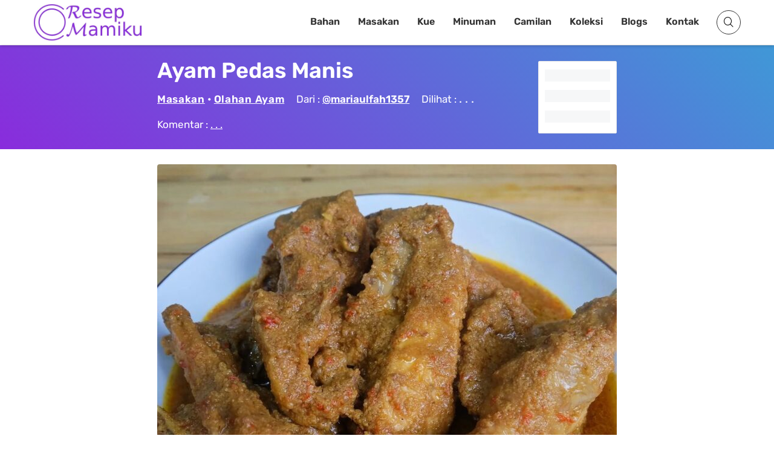

--- FILE ---
content_type: text/html; charset=UTF-8
request_url: https://resepmamiku.com/ayam-pedas-manis-mariaulfah1357
body_size: 29803
content:
<!doctype html><html lang="id" prefix="og: https://ogp.me/ns#"><head><meta charset="UTF-8"><meta name="viewport" content="width=device-width, initial-scale=1"><link rel="profile" href="https://gmpg.org/xfn/11"><title>Resep Ayam Pedas Manis dari @mariaulfah1357</title><meta name="description" content="Ayam Pedas Manis: Sensasi Lezat yang Menggugah Selera Ayam Pedas Manis adalah hidangan yang memadukan cita rasa gurihnya ayam dengan sentuhan pedas dan manis yang memikat. Olahan ini menjadi favorit banyak orang karena kelezatannya yang meresap hingga ke tulang, serta kemudahan dalam pembuatannya. Mencari resep yang praktis dan nikmat? Ayam Pedas Manis jawabannya! Daging ayam yang empuk, dibalut dengan saus pedas manis yang kaya rempah, menciptakan harmoni rasa yang sulit ditolak. Aroma menggoda yang terpancar saat dimasak, membuat perut keroncongan dan siap untuk disantap. Hidangan ini cocok dinikmati bersama nasi hangat, sebagai lauk pendamping, atau bahkan sebagai camilan ringan. Kunci kelezatan Ayam Pedas Manis terletak pada keseimbangan antara rasa pedas dari cabai, manis dari kecap, dan gurih dari bumbu-bumbu lainnya. Proses memasaknya pun relatif sederhana, mulai dari menumis bumbu, memasak ayam hingga matang, lalu membalurinya dengan saus pedas manis yang kental. Variasi resep Ayam Pedas Manis pun sangat beragam, mulai dari yang sederhana hingga yang menggunakan bahan-bahan premium. Ayam Pedas Manis bukan hanya sekadar hidangan lezat, tetapi juga pilihan tepat untuk memanjakan lidah dan menghangatkan suasana makan bersama keluarga atau teman-teman. Dijamin, sekali mencoba, Anda akan ketagihan dengan cita rasa pedas manisnya yang unik dan menggoda. Jadi, tunggu apa lagi? Segera masak Ayam Pedas Manis dan nikmati kelezatannya!"/><meta name="robots" content="follow, index, max-snippet:-1, max-video-preview:-1, max-image-preview:large"/><link rel="canonical" href="https://resepmamiku.com/ayam-pedas-manis-mariaulfah1357" /><meta property="og:locale" content="id_ID" /><meta property="og:type" content="article" /><meta property="og:title" content="Resep Ayam Pedas Manis dari @mariaulfah1357" /><meta property="og:description" content="Ayam Pedas Manis: Sensasi Lezat yang Menggugah Selera Ayam Pedas Manis adalah hidangan yang memadukan cita rasa gurihnya ayam dengan sentuhan pedas dan manis yang memikat. Olahan ini menjadi favorit banyak orang karena kelezatannya yang meresap hingga ke tulang, serta kemudahan dalam pembuatannya. Mencari resep yang praktis dan nikmat? Ayam Pedas Manis jawabannya! Daging ayam yang empuk, dibalut dengan saus pedas manis yang kaya rempah, menciptakan harmoni rasa yang sulit ditolak. Aroma menggoda yang terpancar saat dimasak, membuat perut keroncongan dan siap untuk disantap. Hidangan ini cocok dinikmati bersama nasi hangat, sebagai lauk pendamping, atau bahkan sebagai camilan ringan. Kunci kelezatan Ayam Pedas Manis terletak pada keseimbangan antara rasa pedas dari cabai, manis dari kecap, dan gurih dari bumbu-bumbu lainnya. Proses memasaknya pun relatif sederhana, mulai dari menumis bumbu, memasak ayam hingga matang, lalu membalurinya dengan saus pedas manis yang kental. Variasi resep Ayam Pedas Manis pun sangat beragam, mulai dari yang sederhana hingga yang menggunakan bahan-bahan premium. Ayam Pedas Manis bukan hanya sekadar hidangan lezat, tetapi juga pilihan tepat untuk memanjakan lidah dan menghangatkan suasana makan bersama keluarga atau teman-teman. Dijamin, sekali mencoba, Anda akan ketagihan dengan cita rasa pedas manisnya yang unik dan menggoda. Jadi, tunggu apa lagi? Segera masak Ayam Pedas Manis dan nikmati kelezatannya!" /><meta property="og:url" content="https://resepmamiku.com/ayam-pedas-manis-mariaulfah1357" /><meta property="og:site_name" content="ResepMamiku" /><meta property="article:publisher" content="https://web.facebook.com/resepmamikucom" /><meta property="article:section" content="Masakan" /><meta property="og:updated_time" content="2022-11-25T10:09:03+07:00" /><meta property="og:image" content="https://resepmamiku.com/wp-content/uploads/2022/11/ayam-pedas-manis-mariaulfah1357.jpg" /><meta property="og:image:secure_url" content="https://resepmamiku.com/wp-content/uploads/2022/11/ayam-pedas-manis-mariaulfah1357.jpg" /><meta property="og:image:width" content="1080" /><meta property="og:image:height" content="1080" /><meta property="og:image:alt" content="Ayam Pedas Manis" /><meta property="og:image:type" content="image/jpeg" /><meta name="twitter:card" content="summary_large_image" /><meta name="twitter:title" content="Resep Ayam Pedas Manis dari @mariaulfah1357" /><meta name="twitter:description" content="Ayam Pedas Manis: Sensasi Lezat yang Menggugah Selera Ayam Pedas Manis adalah hidangan yang memadukan cita rasa gurihnya ayam dengan sentuhan pedas dan manis yang memikat. Olahan ini menjadi favorit banyak orang karena kelezatannya yang meresap hingga ke tulang, serta kemudahan dalam pembuatannya. Mencari resep yang praktis dan nikmat? Ayam Pedas Manis jawabannya! Daging ayam yang empuk, dibalut dengan saus pedas manis yang kaya rempah, menciptakan harmoni rasa yang sulit ditolak. Aroma menggoda yang terpancar saat dimasak, membuat perut keroncongan dan siap untuk disantap. Hidangan ini cocok dinikmati bersama nasi hangat, sebagai lauk pendamping, atau bahkan sebagai camilan ringan. Kunci kelezatan Ayam Pedas Manis terletak pada keseimbangan antara rasa pedas dari cabai, manis dari kecap, dan gurih dari bumbu-bumbu lainnya. Proses memasaknya pun relatif sederhana, mulai dari menumis bumbu, memasak ayam hingga matang, lalu membalurinya dengan saus pedas manis yang kental. Variasi resep Ayam Pedas Manis pun sangat beragam, mulai dari yang sederhana hingga yang menggunakan bahan-bahan premium. Ayam Pedas Manis bukan hanya sekadar hidangan lezat, tetapi juga pilihan tepat untuk memanjakan lidah dan menghangatkan suasana makan bersama keluarga atau teman-teman. Dijamin, sekali mencoba, Anda akan ketagihan dengan cita rasa pedas manisnya yang unik dan menggoda. Jadi, tunggu apa lagi? Segera masak Ayam Pedas Manis dan nikmati kelezatannya!" /><meta name="twitter:site" content="@resepmamikucom" /><meta name="twitter:creator" content="@resepmamikucom" /><meta name="twitter:image" content="https://resepmamiku.com/wp-content/uploads/2022/11/ayam-pedas-manis-mariaulfah1357.jpg" /><meta name="twitter:label1" content="Ditulis oleh" /><meta name="twitter:data1" content="Yoga" /><meta name="twitter:label2" content="Waktunya membaca" /><meta name="twitter:data2" content="Kurang dari semenit" /> <script type="application/ld+json" class="rank-math-schema">{"@context":"https://schema.org","@graph":[{"@type":"Organization","@id":"https://resepmamiku.com/#organization","name":"ResepMamiku","sameAs":["https://web.facebook.com/resepmamikucom","https://twitter.com/resepmamikucom"],"logo":{"@type":"ImageObject","@id":"https://resepmamiku.com/#logo","url":"https://resepmamiku.com/wp-content/uploads/2021/10/resepmamiku-avatar.png","contentUrl":"https://resepmamiku.com/wp-content/uploads/2021/10/resepmamiku-avatar.png","caption":"ResepMamiku","inLanguage":"id","width":"810","height":"809"}},{"@type":"WebSite","@id":"https://resepmamiku.com/#website","url":"https://resepmamiku.com","name":"ResepMamiku","publisher":{"@id":"https://resepmamiku.com/#organization"},"inLanguage":"id"},{"@type":"ImageObject","@id":"https://resepmamiku.com/wp-content/uploads/2022/11/ayam-pedas-manis-mariaulfah1357.jpg","url":"https://resepmamiku.com/wp-content/uploads/2022/11/ayam-pedas-manis-mariaulfah1357.jpg","width":"1080","height":"1080","inLanguage":"id"},{"@type":"BreadcrumbList","@id":"https://resepmamiku.com/ayam-pedas-manis-mariaulfah1357#breadcrumb","itemListElement":[{"@type":"ListItem","position":"1","item":{"@id":"https://resepmamiku.com/masakan","name":"Masakan"}},{"@type":"ListItem","position":"2","item":{"@id":"https://resepmamiku.com/ayam-pedas-manis-mariaulfah1357","name":"Ayam Pedas Manis"}}]},{"@type":"WebPage","@id":"https://resepmamiku.com/ayam-pedas-manis-mariaulfah1357#webpage","url":"https://resepmamiku.com/ayam-pedas-manis-mariaulfah1357","name":"Resep Ayam Pedas Manis dari @mariaulfah1357","datePublished":"2022-11-25T10:09:00+07:00","dateModified":"2022-11-25T10:09:03+07:00","isPartOf":{"@id":"https://resepmamiku.com/#website"},"primaryImageOfPage":{"@id":"https://resepmamiku.com/wp-content/uploads/2022/11/ayam-pedas-manis-mariaulfah1357.jpg"},"inLanguage":"id","breadcrumb":{"@id":"https://resepmamiku.com/ayam-pedas-manis-mariaulfah1357#breadcrumb"}},{"@type":"Recipe","name":"Ayam Pedas Manis","datePublished":"2022-11-25T10:09:00+07:00","author":{"@type":"Person","name":"mariaulfah1357"},"description":"Bahan dan Cara membuat Ayam Pedas Manis","recipeIngredient":["500 gr ayam, potong-potong","2 lembar daun jeruk","1 lembar daun salam","1 ruas lengkuas, geprek","1 sdm kecap manis","Garam &amp; gula merah secukupnya","1 sdt air asam jawa","Air secukupnya","Minyak goreng","4 siung bawang merah","4 siung bawang putih","1 sdm ketumbar","3 butir kemiri","5 buah cabe merah"],"image":{"@id":"https://resepmamiku.com/wp-content/uploads/2022/11/ayam-pedas-manis-mariaulfah1357.jpg"},"recipeInstructions":"Cara Membuat Ayam Pedas Manis :  Tumis bumbu halus sampai matang, masukkan ayam, aduk-aduk lalu beri air. Masukkan garam, gula merah, kecap manis, daun salam, air asam jawa, daun jeruk &amp; lengkuas, aduk. Masak sampai ayam matang &amp; bumbu meresap. ","aggregateRating":{"@type":"aggregateRating","ratingValue":"5","ratingCount":"237"},"keywords":"Ayam Pedas Manis, bahan Ayam Pedas Manis, cara membuat Ayam Pedas Manis, resep Ayam Pedas Manis, Masakan, Olahan Ayam","@id":"https://resepmamiku.com/ayam-pedas-manis-mariaulfah1357#schema-336891","isPartOf":{"@id":"https://resepmamiku.com/ayam-pedas-manis-mariaulfah1357#webpage"},"publisher":{"@id":"https://resepmamiku.com/#organization"},"inLanguage":"id","mainEntityOfPage":{"@id":"https://resepmamiku.com/ayam-pedas-manis-mariaulfah1357#webpage"}}]}</script>  <script data-optimized="1" type="text/javascript" src="[data-uri]" defer></script> <style id="litespeed-ccss">html{font-family:sans-serif;-webkit-text-size-adjust:100%;-ms-text-size-adjust:100%}body{margin:0}article,footer,header,main,nav{display:block}a{background-color:#fff0}h1{font-size:2em;margin:.67em 0}img{border:0}button,input,select,textarea{color:inherit;font:inherit;margin:0}button{overflow:visible}button,select{text-transform:none}button,input[type="submit"]{-webkit-appearance:button}button::-moz-focus-inner,input::-moz-focus-inner{border:0;padding:0}input{line-height:normal}input[type="checkbox"]{box-sizing:border-box;padding:0}textarea{overflow:auto}.screen-reader-text{clip:rect(1px,1px,1px,1px);position:absolute;height:1px;width:1px;overflow:hidden}.entry-content:before,.entry-content:after,.clearfix:before,.clearfix:after{content:"";display:table;table-layout:fixed}.entry-content:after,.clearfix:after{clear:both}@-ms-viewport{width:device-width}html{box-sizing:border-box;-ms-overflow-style:scrollbar}*,*::before,*::after{box-sizing:inherit}.container{width:100%;padding-right:15px;padding-left:15px;margin-right:auto;margin-left:auto}@media (min-width:576px){.container{max-width:540px}}@media (min-width:768px){.container{max-width:720px}}@media (min-width:992px){.container{max-width:960px}}@media (min-width:1200px){.container{max-width:1140px}}html{box-sizing:border-box;font-size:10px}*,*:before,*:after{box-sizing:inherit}body{background:#fff}img{height:auto;max-width:100%;object-fit:cover;vertical-align:middle;border-style:none}h1,h2,h4,h5{line-height:1.2;clear:both}h1{font-size:57.6px;font-size:3.6rem}h2{font-size:48px;font-size:3rem}h4{font-size:28.8px;font-size:1.8rem}h5{font-size:19.2px;font-size:1.2rem}body,button,input,select,textarea{font:normal normal normal 14px/1.8 sans-serif;text-align:left;color:#111}p{margin-bottom:1.5em}i{font-style:italic}ins{background:#fff9c0;text-decoration:none}ul{margin:0 0 1.5em;padding-left:1.5em}ul{list-style:disc}button,input[type="submit"]{border:1px solid;border-radius:0;background:#111;color:#fff;font-size:19.2px;font-size:1.2rem;line-height:1;padding:1.5rem 2rem}input[type="text"],input[type="email"],textarea{color:#666;border:1px solid #dedede;border-radius:0;padding:8px 10px 7px}select{border:1px solid #dedede;padding:10px 5px;width:100%}textarea{width:100%}a{color:var(--main-color);text-decoration:none}a:visited{text-decoration:none}.searchform-modal .search-form{display:-ms-flexbox;display:flex;position:relative}.searchform-modal .search-form label{width:100%}.searchform-modal .search-form input{border-color:#eee}.searchform-modal .search-form button{position:absolute;right:0;bottom:0;top:0;padding:8.5px 15px;border:1px solid #1788de;font-size:25.6px;font-size:1.6rem}.searchform-modal .search-popup{display:none;position:fixed;top:0;right:0;left:0;bottom:0;z-index:9999;opacity:0;visibility:hidden;overflow:hidden;background:rgb(0 0 0/.8);margin:0;width:100%;height:100%;transform:scale(.2,.2)}.searchform-modal .search-popup .search-popup-bg{width:100%;height:100%;position:absolute}.searchform-modal .search-form-wrap{max-width:100%;width:600px;position:absolute;z-index:10;margin:auto;top:0;right:0;left:0;bottom:0;height:55px;display:flex}.searchform-modal .search-popup .search-form{max-width:500px;width:100%}.searchform-modal .search-popup .search-form .search-field{width:100%;border-radius:0;border:0;height:55px;margin:0;padding-left:20px;padding-right:70px;background:#fff;color:#999;font-size:15px;font-style:italic}.searchform-modal .search-popup .search-form .search-submit{height:55px;width:55px;position:absolute;right:0;display:-ms-flexbox;display:flex;-ms-flex-pack:center;justify-content:center;background:blue;color:#fff}.searchform-modal .search-popup .search-form .search-submit i{color:#fff;font-size:32px;font-size:2rem}.searchform-modal .search-popup .close-search-toggle{background:none}@media (max-width:767px){.searchform-modal .search-popup .search-form>label{margin:0 20px}.searchform-modal .search-popup .search-form .search-submit{margin-right:20px}}.main-navigation{z-index:2;-ms-flex:unset;flex:unset}.main-navigation ul:not(.children)>li>a{padding:12px 14px}.main-navigation ul{display:none;list-style:none;margin:0;padding-left:0}.main-navigation li{float:left;position:relative}.main-navigation a{display:block;text-decoration:none;font-weight:700;line-height:2.58;color:#111;font-size:14px}@media screen and (min-width:1023px){.main-navigation ul{display:block}}@media (max-width:1023px){.main-navigation.main-navigation ul{display:none}}.slideout-sidebar{width:384px;overflow:hidden;display:none;max-width:95%;transform:translate3d(100%,0,0);background:#f6f6f6;position:fixed;z-index:999;top:0;right:0;bottom:0;overflow-y:auto;visibility:hidden}.slideout-sidebar::-webkit-scrollbar{width:0}.slideout-sidebar .widget{margin:0 0 30px;word-break:break-all;color:#b3b3b3}.slideout-sidebar .widget ul{margin:0;padding:0;list-style:none}.slideout-sidebar .widget a{color:#dcdcdc}.slideout-sidebar-enabel .site:before{content:"";position:fixed;top:0;right:0;left:0;bottom:0;background:rgb(255 255 255/.8);content:"";opacity:0;z-index:0;visibility:hidden;display:none}.slideout-sidebar-enabel .menu-toggle{position:relative;z-index:2;background:#fff0;border:none}.slideout-sidebar-enabel .menu-toggle:before{content:"";position:absolute;left:18px;width:24px;height:15px;display:block;border-top:9px double #111;border-bottom:3px solid #111}.slideout-sidebar__header{display:-ms-flexbox;display:flex;-ms-flex-pack:justify;justify-content:space-between;padding:20px 55px;-ms-flex-align:center;align-items:center;border-bottom:1px solid rgb(255 255 255/.11)}@media (max-width:374px){.slideout-sidebar__header{padding:20px 25px}}.slideout-sidebar__header .header__site-title{font-weight:700;font-size:38.4px;font-size:2.4rem;letter-spacing:.15em;color:#333}.slideout-sidebar__header .header__close{font-size:28.8px;font-size:1.8rem;letter-spacing:.1em;color:#afb0b2;padding:5px 0 5px 5px;background:none}.slideout-sidebar__body{padding:40px 55px}.slideout-sidebar__body .widget_nav_menu .menu{padding:0;margin:0 0 53px 0;list-style-type:none}.slideout-sidebar__body .widget_nav_menu .menu li{position:relative;display:-ms-flexbox;display:flex;-ms-flex-flow:wrap;flex-flow:wrap;-ms-flex-pack:left;justify-content:left}.slideout-sidebar__body .widget_nav_menu .menu>li{border-bottom:1px solid #393939}.slideout-sidebar__body .widget_nav_menu .menu a{display:block;padding:13px 0;font-size:1.2rem;font-weight:700;letter-spacing:.1em;color:#333;position:relative}@media (min-width:1024px){#mobile-navigation{display:none}}:root{--main-color:#892CDC;--text-main-color:#333;--link-color:#892CDC;--archive-post-title-color:#111;--main-menu-color:#333;--main-menu-hover-color:#892CDC;--page-header-color:#fff;--meta-color:#333;--button-hover-color:#892CDC}body{font-family:"Rubik",sans-serif;color:var(--text-main-color);font-size:18px;line-height:1.94;background:#fff}h1,h2,h4,h5{line-height:normal;margin:25px 0 10px}h1{font-size:36px}h2{font-size:22px}h4{font-size:18px}p{margin:0 0 2.3em}a{color:var(--link-color)}ul{padding-left:58px}.entry-content ul li:not(.blocks-gallery-item){padding-left:17px}.entry-content ul li:not(.blocks-gallery-item)+li{margin-top:20px}.bg-cover{background-size:cover;background-position:center;background-repeat:no-repeat}.bg-overlay:before{content:"";position:absolute;top:0;left:0;right:0;bottom:0;background:#4098D7;background:linear-gradient(45deg,#892CDC 0%,#4098D7 100%)}@media (min-width:1200px){.container{max-width:1200px}}.content-area{background:#fff;position:relative;padding:30px 0;z-index:3}.site-header{background:#fff;box-shadow:0 2px 5px rgb(0 0 0/.2)}.site-header .container{display:-ms-flexbox;display:flex;-ms-flex-wrap:wrap;flex-wrap:wrap;-ms-flex-align:center;align-items:center;-ms-flex-pack:justify;justify-content:space-between;position:relative}@media (max-width:991px){.site-header .container{padding-top:20px;padding-bottom:20px}}.site-header .site-title{font-size:36px;font-weight:700;margin:0;line-height:1.1}.site-header .site-title a{color:#111}.site-header .header-icons{margin-left:14px}.site-header .header-icons>*{color:#333;background:#fff0;border:1px solid #333;height:40px;width:40px;line-height:40px;font-size:14px;border-radius:50%;text-align:center;display:inline-block}.site-header .header-icons a{color:inherit}.site-header .header-icons .search-toggle{display:block}.site-header .header-icons .search-toggle i{speak:none;font:normal normal normal 16px/1"IcoFont";-webkit-font-smoothing:antialiased;-moz-osx-font-smoothing:grayscale}.site-header .header-icons .search-toggle i:before{content:"";color:#000}.site-header .header-icons .menu-toggle{padding:0;margin-left:6px}.page-header{padding:7.29167%0;background-attachment:fixed;position:relative;color:var(--page-header-color);-ms-flex-direction:column;flex-direction:column}.single .page-header .entry-title:after{display:none}.page-header .cat-links a{margin-bottom:30px}.single-post .page-header{padding:10.9375%0}.single-post .page-header .entry-meta{color:#fff}.single-post .page-header .entry-meta a{color:#fff;text-decoration:underline;font-weight:700}.single-post .page-header .entry-meta a:visited{color:#fff!important}@media (min-width:1200px){.page-header .container{max-width:760px;padding:0}}.page-header .header-inner{z-index:2;position:relative}.page-header .entry-title{margin:0 0 16px}@media (max-width:1199px){.page-header .entry-title{font-size:33px}}@media (max-width:575px){.page-header{text-align:center}.page-header .entry-title:after{margin:25px auto 0}.page-header .entry-meta>*{display:block}.page-header .entry-meta span+span{margin:0}}.main-navigation{z-index:99;flex:auto}@media (max-width:991px){.main-navigation{display:none}}.main-navigation a{font-size:13px;line-height:inherit;color:var(--main-menu-color);border-bottom:3px solid #fff0}.main-navigation ul.primary-menu{display:-ms-flexbox;display:flex;-ms-flex-wrap:wrap;flex-wrap:wrap;-ms-flex-pack:end;justify-content:flex-end}.main-navigation ul.primary-menu>li>a{padding:20px 15px}input[type="submit"],button,.button,.cat-links a{border:none;background:var(--main-color);display:inline-block;border-radius:25px;text-transform:uppercase;font-size:11px;padding:10px 38px;color:#fff;letter-spacing:.04em;line-height:inherit}.entry-meta{font-size:13px;color:var(--meta-color);font-weight:500}.entry-meta a{color:currentColor}.entry-meta span:not(:last-child){margin-right:20px}.post-thumbnail{display:block}.entry-title{word-wrap:break-word;margin:0 0 18px;font-weight:800}.entry-title:after{margin-top:20px;content:"";display:block;height:2px;width:70px;background:#e2e2e2}.entry-content p{margin-bottom:22px;line-height:30px}@media (min-width:992px){.single .content-area{padding:20px 205px}}.single .entry-content{margin-bottom:15px;color:var(--text-main)}.comments-area{margin:0 auto auto}.site-footer{margin-top:0;padding:0 0;position:relative;z-index:1}.site-footer:before{content:"";position:absolute;top:0;left:0;right:0;bottom:0;background-color:#FFF}.site-footer>*{position:relative;z-index:1}.site-footer .footer-bottom{display:-ms-flexbox;display:flex;-ms-flex-wrap:wrap;flex-wrap:wrap;-ms-flex-pack:justify;justify-content:space-between;-ms-flex-align:center;align-items:center;padding:30px 0;border-top:1px solid rgb(255 255 255/.18);margin-bottom:-10px}.slideout-sidebar{font-size:13px}.slideout-sidebar .widget:last-of-type{margin-bottom:0}.slideout-sidebar .widget li+li{margin-top:5px}.slideout-sidebar .widget_nav_menu .menu a{letter-spacing:.03em}.slideout-sidebar-enabel .menu-toggle:before{display:none}.slideout-sidebar-enabel .site:before{background:rgb(0 0 0/.8)}.slideout-sidebar__header .header__site-title{letter-spacing:.05em}.slideout-sidebar__header .header__close i{speak:none;font:normal normal normal 16px/1"IcoFont";-webkit-font-smoothing:antialiased;-moz-osx-font-smoothing:grayscale}.slideout-sidebar__header .header__close i:before{content:""}.searchform-modal .search-popup .search-form .search-submit{border:none;border-radius:0;background-color:var(--main-color);-ms-flex-align:center;align-items:center}.scroll-to-top{position:fixed;bottom:10px;right:10px;width:45px;height:45px;z-index:99;background:var(--main-color);display:-ms-flexbox;display:flex;-ms-flex-pack:center;justify-content:center;-ms-flex-align:center;align-items:center;border-radius:100%;transform:translate3d(0,100px,0);color:#fff}.scroll-to-top:visited{color:#fff}p{margin:0 0 30px}#primary{margin-top:5px}#page.site{margin-top:75px}.hidden{display:none!important}.site-branding .custom-logo-link img{width:180px}.site-branding .site-title{display:none}.ztd-post-rating{font-size:13px}.ztd-post-rating .views{color:var(--text-main-color);margin-right:3px}.ztd-post-rating .likes{color:#ed4956}.ztd-post-rating .bg-loading{height:15px;width:40px;border-radius:3px;bottom:-3px}.main-navigation a{font-size:16px}.site-footer{border-top:1px solid #d1d1d1;color:#333;text-align:center}.site-footer .footer-info{width:100%}.site-footer p{margin:0}.site-footer p a{color:var(--main-color)}.site-footer .footer-menu{padding:0;margin:0}.site-footer .footer-menu li{display:inline-block;list-style:none}.site-footer .footer-menu li:first-child a{border-left:none}.site-footer .footer-menu li a{padding:0 8px 0 10px;border-left:2px solid #d1d1d1;color:#333;font-size:14px}.site-footer .ztd-sosmed a i{background:var(--main-color);color:#fff;padding:6px;margin:0 3px;border-radius:50%}.site-footer .ztd-sosmed a i.icofont-facebook{background:#1877f2}.site-footer .ztd-sosmed a i.icofont-instagram{background:#c32aa3}.site-footer .ztd-sosmed a i.icofont-twitter{background:#1da1f2}.site-footer .ztd-sosmed a i.icofont-pinterest{background:#bd081c}.cat-links a{color:#fff;background:var(--main-color)}.single-post .page-header{padding:20px 0}.single-post .header-inner{width:calc(100% - 130px);display:inline-block}.single-post .header-inner h1{text-transform:capitalize;color:#fff!important;margin:0 0 5px}.single-post .header-inner>a,.single-post .header-inner a:visited{color:#333!important}.single-post .header-inner .cat-links{margin-bottom:0;font-weight:600;color:#fff!important}.single-post .header-inner .cat-links a{margin:0;background:#fff0;padding:0;color:#FFF!important;text-decoration:underline;font-size:17px;text-transform:capitalize}.single-post .header-inner .entry-meta{margin:0-10px;font-size:17px}.single-post .header-inner .entry-meta>span{display:inline-block;vertical-align:middle;margin:5px 10px}.single-post .header-inner .post-comment label{text-decoration:underline}.single-post .header-rating{vertical-align:top;background:#FFF;position:absolute;top:50%;transform:translateY(-50%);width:130px;height:120px;display:inline-block;border-radius:2px;padding:10px;color:var(--text-main-color);text-align:center;border:1px solid #e8e8e8}.single-post .header-rating .bg-loading{width:100%;height:20px}.single-post .post-view .loading{font-size:20px;line-height:1}.single-post .post-thumbnail{margin-bottom:15px;width:100%;border-radius:4px;height:auto}.single-post .entry-content{margin-bottom:0}.single-post .entry-content .recipe-content h2{text-transform:capitalize;background:#4098D7;background:linear-gradient(45deg,#724BB7 0%,#4098D7 100%);color:#fff;display:block;padding:5px 10px;font-size:22px;border-radius:4px 4px 0 0;width:100%;margin:0}.single-post .entry-content .recipe-content p{margin-bottom:15px;padding:5px 10px;border:1px solid #d4d4d4;border-top:0}.single-post .entry-content .recipe-content p label{border-bottom:1px solid #b4b4b4;display:block;position:relative;padding-right:22px}.single-post .entry-content .recipe-content p label:last-child{border:none}.single-post .entry-content .recipe-content p label input[type="checkbox"]{position:absolute;right:0;top:7px;width:20px;height:20px}.single-post .entry-content .watch-recipe,.single-post .entry-content .jump-to-recipe{margin-bottom:10px;font-size:14px;font-weight:600;text-transform:initial;background:#555;padding:5px 10px 5px 15px;border-radius:4px}.single-post .entry-content .watch-recipe:visited,.single-post .entry-content .jump-to-recipe:visited{text-decoration:none;color:#fff}.single-post .entry-content .watch-recipe i,.single-post .entry-content .jump-to-recipe i{font-size:18px;position:relative;top:2px}.single-post .entry-content .watch-recipe{margin-right:15px;background:#ed4956}.single-post .entry-content .box-post-thumbnail{position:relative}.single-post .entry-content .ztd-download-image{opacity:0;position:absolute;bottom:0;left:0;background-color:#ff6900;color:#fff;font-weight:700;text-align:center;padding:3px 60px;font-size:20px;width:100%}.single-post .url-origin{display:none}.single-post .sumber{border:1px solid #d4d4d4;padding:2px 10px;font-size:16px;background:#d4d4d4;margin-bottom:5px}html>body{display:block}.site-header{position:fixed;width:100%;z-index:9;top:0}.site-header .header-icons .menu-toggle{display:none}.searchform-modal .search-popup .search-form .search-field{color:#333;font-size:20px}.ztd-resep-carousel h4,.ztd-share h4{font-size:22px;margin-top:20px;margin-bottom:20px;text-transform:capitalize;position:relative;display:inline-block;padding-right:10px;color:var(--main-color)}.ztd-resep-carousel h4:after,.ztd-share h4:after{content:"";position:absolute;left:0;bottom:-7px;height:2px;width:100%;background:var(--main-color)}.ztd-share ul{margin:0;padding:0}.ztd-share ul li{list-style:none;display:inline-block;border-radius:3px;margin-bottom:6px;margin-right:5px;text-align:center}.ztd-share ul li.fb{background:#1877f2}.ztd-share ul li.tw{background:#1da1f2}.ztd-share ul li.cp{background:#ff6900}.ztd-share ul li.dl{background:#555}.ztd-share ul li a{display:block;color:#FFF;padding:2px 8px;font-size:14px}.ztd-resep-carousel{margin-bottom:20px}.ztd-resep-carousel h4{display:block}.ztd-resep-carousel .list{display:none;padding-bottom:3px}.ztd-ads ins{background:#fff0}@-webkit-keyframes bsui_shimmer{0%{background-position:-400px}100%{background-position:400px}}@-moz-keyframes bsui_shimmer{0%{background-position:-400px}100%{background-position:400px}}@keyframes bsui_shimmer{0%{background-position:-400px}100%{background-position:400px}}.bg-loading{background:#f6f7f8;background-image:linear-gradient(to right,#f6f7f8 0%,#edeef1 20%,#f6f7f8 40%,#f6f7f8 100%);background-repeat:no-repeat;background-size:800px 104px;display:inline-block;position:relative;-webkit-animation:bsui_shimmer 1s linear infinite forwards;-moz-animation:bsui_shimmer 1s linear infinite forwards;animation:bsui_shimmer 1s linear infinite forwards}.searchform-modal .search-popup{background:rgb(0 0 0/.94)}.searchform-modal .search-popup .search-form{max-width:100%}.searchform-modal .search-form-wrap{width:700px;margin-top:8%}.searchform-modal .popular-search{top:65px;width:calc(100% + 50px);height:85vh;overflow-y:auto;position:absolute;text-align:left;color:#fff}.searchform-modal .popular-search h5{font-size:22px;margin-top:5px}.copiedvalue{height:1px!important;display:block;opacity:0;padding:0!important;border:none}.footer-ads{position:fixed;bottom:0;z-index:5;width:100%}.footer-ads-content{max-width:728px;margin:0 auto}.ztd-tags{margin:0-5px;padding:0}.ztd-tags li{list-style:none;display:inline-block;margin:5px;margin-top:5px!important;padding:0;padding-left:0!important}.ztd-tags li a{padding:5px 12px;color:var(--main-color);border:1px solid var(--main-color);font-size:14px;border-radius:4px}#wpdiscuz-comment-message{top:78px!important}#comments{margin:10px 0!important}#wpdcom .wpd-form-head{margin-top:5px!important}#wpdcom{padding:0!important;max-width:100%!important}.ztd-overlay{position:fixed;top:0;bottom:0;left:0;right:0;height:100%;width:100%;background:rgb(0 0 0/.7);visibility:hidden;opacity:0}.ztd-popup{margin:60px auto;padding:25px;background:#fff;border-radius:2px;width:100%;max-width:540px;position:relative}.ztd-popup .bg-loading{height:15px;width:100%}.ztd-popup .ztd-close{position:absolute;top:-12px;right:8px;font-size:30px;font-weight:700;text-decoration:none;color:#333;z-index:9}.ztd-popup .ztd-content{overflow:auto}@media only screen and (max-width:1199px){.single .content-area{padding:30px 85px}.site-header{padding:2.5px 0}.site-header .main-navigation ul.primary-menu>li>a{font-size:14px;padding:20px 10px}}@media only screen and (max-width:991px){.site-header .header-icons .menu-toggle{display:initial}.site-header .container{padding-top:15px;padding-bottom:15px}.single .content-area{padding:30px 0}#page.site{margin-top:95px}#wpdiscuz-comment-message{top:97px!important}}@media only screen and (max-width:767px){h1{font-size:28px}h2{font-size:24px}h4{font-size:18px}.searchform-modal .search-popup .search-form .search-submit{margin-right:0}.searchform-modal .search-popup .search-form>label{margin:0 0 0 20px}.searchform-modal .popular-search{margin:0 20px}.ztd-popup{width:calc(100% - 20px);margin:10px auto;padding:15px}.ztd-popup .ztd-close{top:-17px;right:3px}}@media only screen and (max-width:575px){.single .content-area{padding:15px 0}.single-post .page-header{padding:15px 0 10px}.single-post .header-inner{width:100%}.single-post .header-rating{position:relative;top:auto;transform:none;margin-top:10px;margin-bottom:10px}.wpd-form-row .wpd-form-col-right,.wpd-form-row .wpdiscuz-item{text-align:left!important}.wpd-form-row .wpdiscuz-recaptcha{transform:initial!important}.wpd-form-row .wc-field-submit{justify-content:flex-start!important}.wpd-form-row .wc-field-submit input[type="submit"]{padding:7px 20px!important;margin-left:0!important}}@media only screen and (max-width:419px){.single-post .entry-content .ztd-download-image{font-size:16px}}@media only screen and (max-width:359px){.single-post .entry-content .watch-recipe,.single-post .entry-content .jump-to-recipe{font-size:12px;padding:5px 8px 5px 12px}}ul{box-sizing:border-box}.entry-content{counter-reset:footnotes}:root{--wp--preset--font-size--normal:16px;--wp--preset--font-size--huge:42px}.screen-reader-text{border:0;clip:rect(1px,1px,1px,1px);clip-path:inset(50%);height:1px;margin:-1px;overflow:hidden;padding:0;position:absolute;width:1px;word-wrap:normal!important}:root{--wp--preset--aspect-ratio--square:1;--wp--preset--aspect-ratio--4-3:4/3;--wp--preset--aspect-ratio--3-4:3/4;--wp--preset--aspect-ratio--3-2:3/2;--wp--preset--aspect-ratio--2-3:2/3;--wp--preset--aspect-ratio--16-9:16/9;--wp--preset--aspect-ratio--9-16:9/16;--wp--preset--color--black:#111;--wp--preset--color--cyan-bluish-gray:#abb8c3;--wp--preset--color--white:#fff;--wp--preset--color--pale-pink:#f78da7;--wp--preset--color--vivid-red:#cf2e2e;--wp--preset--color--luminous-vivid-orange:#ff6900;--wp--preset--color--luminous-vivid-amber:#fcb900;--wp--preset--color--light-green-cyan:#7bdcb5;--wp--preset--color--vivid-green-cyan:#00d084;--wp--preset--color--pale-cyan-blue:#8ed1fc;--wp--preset--color--vivid-cyan-blue:#0693e3;--wp--preset--color--vivid-purple:#9b51e0;--wp--preset--color--accent:#009bdf;--wp--preset--color--gray:#9a9a9a;--wp--preset--gradient--vivid-cyan-blue-to-vivid-purple:linear-gradient(135deg,rgba(6,147,227,1) 0%,rgb(155,81,224) 100%);--wp--preset--gradient--light-green-cyan-to-vivid-green-cyan:linear-gradient(135deg,rgb(122,220,180) 0%,rgb(0,208,130) 100%);--wp--preset--gradient--luminous-vivid-amber-to-luminous-vivid-orange:linear-gradient(135deg,rgba(252,185,0,1) 0%,rgba(255,105,0,1) 100%);--wp--preset--gradient--luminous-vivid-orange-to-vivid-red:linear-gradient(135deg,rgba(255,105,0,1) 0%,rgb(207,46,46) 100%);--wp--preset--gradient--very-light-gray-to-cyan-bluish-gray:linear-gradient(135deg,rgb(238,238,238) 0%,rgb(169,184,195) 100%);--wp--preset--gradient--cool-to-warm-spectrum:linear-gradient(135deg,rgb(74,234,220) 0%,rgb(151,120,209) 20%,rgb(207,42,186) 40%,rgb(238,44,130) 60%,rgb(251,105,98) 80%,rgb(254,248,76) 100%);--wp--preset--gradient--blush-light-purple:linear-gradient(135deg,rgb(255,206,236) 0%,rgb(152,150,240) 100%);--wp--preset--gradient--blush-bordeaux:linear-gradient(135deg,rgb(254,205,165) 0%,rgb(254,45,45) 50%,rgb(107,0,62) 100%);--wp--preset--gradient--luminous-dusk:linear-gradient(135deg,rgb(255,203,112) 0%,rgb(199,81,192) 50%,rgb(65,88,208) 100%);--wp--preset--gradient--pale-ocean:linear-gradient(135deg,rgb(255,245,203) 0%,rgb(182,227,212) 50%,rgb(51,167,181) 100%);--wp--preset--gradient--electric-grass:linear-gradient(135deg,rgb(202,248,128) 0%,rgb(113,206,126) 100%);--wp--preset--gradient--midnight:linear-gradient(135deg,rgb(2,3,129) 0%,rgb(40,116,252) 100%);--wp--preset--font-size--small:12px;--wp--preset--font-size--medium:20px;--wp--preset--font-size--large:18px;--wp--preset--font-size--x-large:42px;--wp--preset--font-size--normal:14px;--wp--preset--font-size--larger:24px;--wp--preset--font-size--huge:30px;--wp--preset--spacing--20:0.44rem;--wp--preset--spacing--30:0.67rem;--wp--preset--spacing--40:1rem;--wp--preset--spacing--50:1.5rem;--wp--preset--spacing--60:2.25rem;--wp--preset--spacing--70:3.38rem;--wp--preset--spacing--80:5.06rem;--wp--preset--shadow--natural:6px 6px 9px rgba(0, 0, 0, 0.2);--wp--preset--shadow--deep:12px 12px 50px rgba(0, 0, 0, 0.4);--wp--preset--shadow--sharp:6px 6px 0px rgba(0, 0, 0, 0.2);--wp--preset--shadow--outlined:6px 6px 0px -3px rgba(255, 255, 255, 1), 6px 6px rgba(0, 0, 0, 1);--wp--preset--shadow--crisp:6px 6px 0px rgba(0, 0, 0, 1)}#comments{max-width:1100px;margin:50px auto;color:#333;font-style:normal}#wpdcom{max-width:750px;padding:0;margin:7px auto 15px auto}#wpdcom *{box-sizing:border-box;line-height:initial}#wpdcom i{margin:0}#comments #wpdcom span,#wpdcom span{display:inline;letter-spacing:inherit;text-transform:none;font-size:1em}#wpdcom form{margin:0;padding:0;border:none;background:none}#wpdcom input:required{box-shadow:0 0 1px #555}#wpdcom button{min-height:auto;min-width:auto;max-width:auto;min-height:auto;display:inline-block;font-weight:400;text-transform:none}#wpdcom .avatar{padding:0;margin:0 auto;float:none;display:inline;height:auto;border:none;border-radius:0%;box-shadow:none}#wpdcom .wpdiscuz-hidden{display:none}#wpdcom .clearfix,.wpdiscuz_top_clearing{clear:both}#wpdcom .wpd-space{flex-grow:1}#wpdcom .wpdlb{clip:rect(1px,1px,1px,1px);clip-path:inset(50%);height:1px;width:1px;margin:-1px;overflow:hidden;padding:0;position:absolute}#wpdcom .wpd-form-head{border-bottom:1px solid #ccc;padding:7px 2px 9px 2px;margin-top:20px;margin-bottom:5px;display:flex;flex-wrap:wrap;flex-direction:row;justify-content:space-between}#wpdcom .wpd-sbs-toggle{color:#666;font-size:14px;line-height:20px}#wpdcom .wpd-sbs-toggle i.fa-envelope{font-size:15px;margin-right:4px}#wpdcom .wpd-sbs-toggle i.fa-caret-down{font-size:16px;margin-left:4px;color:#666}#wpdcom .wpd-sbs-toggle .wpd-sbs-title{font-size:15px}#wpdcom .wpd-auth{display:flex;flex-direction:row;justify-content:flex-end}#wpdcom .wpd-auth .wpd-login{font-size:14px;line-height:20px}#wpdcom .wpdiscuz-subscribe-bar{width:100%;box-sizing:border-box;padding:15px 0 5px 0;margin-bottom:0}#wpdcom .wpdiscuz-subscribe-bar form{display:flex;flex-wrap:wrap;justify-content:flex-start;flex-direction:row;align-items:center;margin-bottom:10px}#wpdcom .wpdiscuz-subscribe-form-intro{font-size:14px;display:block;padding:3px 10px 3px 1px;line-height:20px;box-sizing:border-box;white-space:nowrap}#wpdcom .wpdiscuz-subscribe-form-option{flex-grow:1;font-size:13px;display:block;padding-right:5px;box-sizing:border-box}#wpdcom .wpdiscuz-subscribe-form-email{font-size:14px;display:block;padding:0 5px 0 0;box-sizing:border-box;width:30%}#wpdcom .wpdiscuz-subscribe-form-button{font-size:14px;display:block;box-sizing:border-box}#wpdcom .wpdiscuz-subscribe-form-email input[type="email"]{font-size:13px!important;padding:3px!important;width:100%!important;height:auto!important;line-height:20px!important;box-sizing:border-box!important;clear:both;float:none;margin:0}#wpdcom .wpdiscuz-subscribe-form-button input[type="submit"]{font-size:16px!important;min-height:29px!important;height:29px!important;padding:1px 3px 5px 3px!important;min-width:40px;line-height:14px!important;box-sizing:border-box!important;border:1px solid #ddd;clear:both;float:none;margin:0}#wpdcom .wpdiscuz-subscribe-bar #wpdiscuz_subscription_button{box-shadow:none;font-weight:700;letter-spacing:0}#wpdcom .wpd-form-wrap{padding-bottom:10px}#wpdcom .wpd-form .wpdiscuz-textarea-wrap{display:flex;flex-wrap:nowrap;flex-direction:row;justify-content:space-between;padding:20px 0;align-items:center}#wpdcom .wpd-form .wpdiscuz-textarea-wrap [id^=wpd-editor-wraper]{flex-grow:1;position:relative;width:100%}#wpdcom .wpd-form .wpdiscuz-textarea-wrap [id^=wpd-editor-wraper] textarea{width:100%}#wpdcom .wpd-form .wpd-avatar{margin-right:15px;border-radius:100%;text-align:left;flex-shrink:0;align-self:flex-start}#wpdcom .wpd-form .wpd-avatar img,#wpdcom .wpd-form .wpd-avatar img.avatar{width:56px;height:56px;max-width:56px;border-radius:100%;border:1px solid #ccc;padding:2px;background-color:#fff;vertical-align:middle;text-align:center}#wpdcom .wpd-form .wpdiscuz-textarea-wrap textarea{height:54px;border-radius:5px;border:1px solid #ccc;width:100%;padding:10px 15px;font-size:14px;box-shadow:inset 1px 1px 8px rgb(0 0 0/.1);font-family:inherit;outline:none;resize:none}#wpdcom .wpd-form .wpdiscuz-textarea-wrap textarea::-moz-placeholder{line-height:28px;color:#666;font-size:16px}#wpdcom .wpd-form .wpdiscuz-textarea-wrap textarea::-webkit-input-placeholder{line-height:28px;color:#666;font-size:16px}#wpdcom .wpd-form .wpdiscuz-textarea-wrap textarea:-ms-input-placeholder{line-height:28px;color:#666;font-size:16px}#wpdcom .wpd-form.wpd-secondary-form-wrapper{margin-bottom:25px}#wpdcom .wpd-form.wpd-secondary-form-wrapper .wpdiscuz-textarea-wrap{padding-top:10px}#wpdcom .wpd-form .wpdiscuz-textarea-wrap{padding-bottom:10px}#wpdcom .wpd-form .wpdiscuz-textarea-wrap .wpd-editor-buttons-right{float:right}#wpdcom input[type="submit"],#wpdcom button{margin:inherit}#wpdcom .wpd-prim-button{border:none;font-family:"Arial Hebrew",Arial,sans-serif;font-size:14px;line-height:24px;padding:4px 20px;letter-spacing:1px;box-shadow:1px 1px 3px -1px #bbb;border-radius:3px;max-width:none;max-width:none}#wpdcom .wc-field-submit input[type="submit"]{margin-left:2%}#wpdcom .wpd-editor-char-counter{font-size:9px;padding:3px 5px 2px;position:absolute;right:0;z-index:10;color:#888}#wpdcom.wpdiscuz_unauth .wc-field-submit{padding-top:15px}#wpdcom .wpd-form-foot{margin-left:70px}#wpdcom .wpd-form-row .wpdiscuz-item{clear:both}#wpdcom .wpd-form-row .wpd-form-col-left{width:49%;float:left;margin:0;text-align:left;padding:0}#wpdcom .wpd-form-row .wpd-form-col-right{width:49%;float:right;margin:0;text-align:right;padding:0}#wpdcom .wpd-form-row .wpd-form-col-left .wpdiscuz-item{text-align:left}#wpdcom .wpd-form-row .wpd-form-col-right .wpdiscuz-item{text-align:right}#wpdcom .wpd-form-row .wpdiscuz-item{width:100%;vertical-align:baseline;padding:1px 0 7px 0;position:relative}#wpdcom .wpd-form-row .wpd-field{width:100%;line-height:20px;color:#777;display:inline-block;float:none;clear:both;margin:0;box-sizing:border-box;padding-top:2%;padding-bottom:2%;font-size:14px;border-radius:3px;vertical-align:baseline}#wpdcom .wpd-form-row .wpd-has-icon .wpd-field{padding-left:30px}#wpdcom .wpd-form-row .wpdiscuz-item .wpd-field-icon{display:inline-block;font-size:16px;line-height:16px;opacity:.3;padding:0;margin:0;position:absolute;top:9px;left:8px;width:20px;text-align:left}#wpdcom .wpd-form-row .wpdiscuz-item input[type="text"],#wpdcom .wpd-form-row .wpdiscuz-item input[type="email"]{height:32px}.wpdiscuz_select{background:url(data:image/png;\ base64,iVBORw0KGgoAAAANSUhEUgAAAB4AAAANCAYAAAC+ct6XAAAAGXRFWHRTb2Z0d2FyZQBBZG9iZSBJbWFnZVJlYWR5ccllPAAAAyJpVFh0WE1MOmNvbS5hZG9iZS54bXAAAAAAADw/eHBhY2tldCBiZWdpbj0i77u/[base64]/Pk5mU4QAAACUSURBVHjaYmRgYJD6////MwY6AyaGAQIspCieM2cOjKkIxCFA3A0TSElJoZ3FUCANxAeAWA6IOYG4iR5BjWwpCDQCcSnNgxoIVJCDFwnwA/FHWlp8EIpHSKoGgiggLkITewrEcbQO6mVAbAbE+VD+a3IsJTc7FQAxDxD7AbEzEF+jR1DDywtoCr9DbhwzDlRZDRBgACYqHJO9bkklAAAAAElFTkSuQmCC)#fefefe no-repeat scroll right center!important;border-radius:0;border:1px solid lightgray!important;box-shadow:none!important;height:28px!important;padding:3px 22px 3px 8px!important;font-size:13px!important;-moz-appearance:none!important;-webkit-appearance:none!important;outline:0 none!important;text-indent:.01px;text-overflow:""!important;width:100%!important;box-sizing:border-box!important;line-height:20px!important;clear:both;float:none!important;margin:0!important}#wpdcom .wc-field-submit{text-align:right;padding:1px 2px 0 0;display:flex;flex-wrap:wrap;justify-content:flex-end;align-items:flex-start}#wpdcom .wpd-form-row .wpdiscuz-item.wpd-field-captcha{margin-bottom:-5px;padding-bottom:2px}#wpdcom .wpd-form-col-left div:last-of-type,#wpdcom .wpd-form-col-right div:last-of-type{border-bottom:none}@media screen and (min-width:655px){#wpdcom .wpd-field-captcha{text-align:right!important;display:block;border-bottom:none;margin-top:3px!important}#wpdcom .wpd-field-captcha .wpdiscuz-recaptcha{display:inline-block;margin:0 0 0 auto}#wpdcom .wpd_main_comm_form .wpd-field-captcha .wpdiscuz-recaptcha{transform:scale(.8);-webkit-transform:scale(.8);transform-origin:right 0;-webkit-transform-origin:right 0;margin:0 0 0 auto}#wpdcom .wpd-secondary-form-wrapper .wpd-field-captcha .wpdiscuz-recaptcha{transform:scale(.8);-webkit-transform:scale(.8);transform-origin:right 0;-webkit-transform-origin:right 0;margin:0 0 0 auto}}@media screen and (max-width:730px){#wpdcom .wpd_main_comm_form .wpd-field-captcha .wpdiscuz-recaptcha{transform-origin:right 0;-webkit-transform-origin:right 0}}@media screen and (max-width:655px){#wpdcom .wpd-field-captcha{float:none;width:100%;display:block;border-bottom:none;padding-bottom:0;margin-bottom:0}#wpdcom .wpd-field-captcha input{height:1px;padding:0;margin:0;clear:both}}#wpdcom #wpd-threads{margin-top:20px}#wpdcom .wpd-thread-head{width:100%;border-bottom:2px solid #ccc;display:flex;flex-direction:row;flex-wrap:wrap;justify-content:space-between;align-items:flex-end}#wpdcom .wpd-thread-head .wpd-thread-info{color:#555;padding:5px 15px 3px 5px;font-weight:600;margin-bottom:-2px;font-size:14px;letter-spacing:1px;text-transform:uppercase;text-align:left;line-height:24px}#wpdcom .wpd-thread-head .wpd-thread-info .wpdtc{font-size:15px}#wpdcom .wpd-thread-head .wpd-thread-filter{display:flex;flex-direction:row;flex-wrap:wrap;justify-content:space-between;align-items:flex-end}#wpdcom .wpd-thread-list .wpd-load-more-submit-wrap{display:flex;flex-direction:row;justify-content:center;padding:10px}#wpdcom .wpd-thread-list{padding:30px 0}#wpdiscuz-comment-message{position:fixed;top:38px;right:5px;width:400px;z-index:99999;font-size:14px;line-height:20px}#wpd-editor-source-code-wrapper-bg{display:none;position:fixed;top:0;left:0;background-color:rgb(0 0 0/.6);width:100%;z-index:9999999;height:100%}#wpd-editor-source-code-wrapper{display:none;width:50%;height:350px;position:fixed;top:50%;left:50%;transform:translate(-50%,-50%);background-color:#fff;z-index:99999991;justify-content:center;align-items:center;padding:5px;border-radius:5px;text-align:right}#wpd-editor-source-code{height:300px;width:100%;resize:none}#wpd-insert-source-code{padding:3px 40px;margin-top:5px}#wpdiscuz-loading-bar{position:fixed;top:6px;right:12px;width:32px;height:25px;border:0;background-image:url(/wp-content/plugins/wpdiscuz/assets/img/loading.gif);z-index:999999;display:none}#wpdcom .wpd-comment-info-bar{display:none;padding:10px;margin:20px auto 0 auto;flex-direction:row;justify-content:space-between;font-size:14px}#wpdcom .wpd-current-view{padding:3px;color:#555}#wpdcom .wpd-comment-info-bar .wpd-current-view i{margin-right:6px;font-size:18px}#wpdcom .wpd-filter-view-all{color:#fff;background:#999;padding:5px 20px;font-size:13px;border-radius:3px}#wpdcom .wpd-avatar img{border-color:#999}@media screen and (max-width:600px){#comments,#respond{padding-left:0!important;padding-right:0!important}#wpdcom{padding:5px 3%;overflow-x:hidden}#wpdcom .wpd-auth{margin:0 0 2px -3px}#wpdcom .wpd-form .wpd-avatar{display:none}#wpdcom .wpd-form.wpd-form-wrapper{padding-right:5px}#wpdcom .wpdiscuz_select{font-size:16px!important}#wpdcom .wpdiscuz-subscribe-form-email{font-size:16px;display:block;padding:10px 0 0 0;width:98%;margin:0 auto}#wpdcom .wpdiscuz-subscribe-form-email input[type="email"]{font-size:16px!important}#wpdcom .wpd-form .wpd-form-foot{margin-left:0}#wpdcom .wpd-form-row .wpd-form-col-left,#wpdcom .wpd-form-row .wpd-form-col-right{width:100%;float:none}#wpdcom .wpd-field-captcha .wpdiscuz-recaptcha{transform:scale(.9);margin-top:3px}#wpdcom .wpd-form-row .wpdiscuz-item input[type="text"],#wpdcom .wpd-form-row .wpdiscuz-item input[type="email"],#wpdcom textarea,#wpdcom select,#wpdcom .wpd-form-row .wpd-field{font-size:16px!important;height:auto}#wpdiscuz-comment-message{width:97%}#wpdcom .wpd-thread-head .wpd-thread-info{flex-basis:100%;border-bottom:2px solid #ccc}#wpdcom .wpd-thread-head .wpd-thread-filter{margin-top:5px}#wpdcom .wpdiscuz-subscribe-form-button{width:99%;margin-top:8px}#wpdcom .wpdiscuz-subscribe-bar #wpdiscuz_subscription_button{width:100%;min-height:20px!important;height:26px!important}}#wpdcom .wpd-form-row .wpdiscuz-item input[type="text"],#wpdcom .wpd-form-row .wpdiscuz-item input[type="email"],#wpdcom textarea,#wpdcom select{border:1px solid #DDD;color:#777}#wpdcom .wpd-thread-head .wpd-thread-info{border-bottom:2px solid #00B38F}#wpdcom .wpd-comment-info-bar{border:1px dashed #33c3a6;background:#e6f8f4}#wpdcom .wpd-comment-info-bar .wpd-current-view i{color:#00B38F}#wpdcom .wpd-prim-button{background-color:#07B290;color:#FFF}.comments-area{width:auto}.fa,.far,.fas{-moz-osx-font-smoothing:grayscale;-webkit-font-smoothing:antialiased;display:inline-block;font-style:normal;font-variant:normal;text-rendering:auto;line-height:1}.fa-search:before{content:""}.fa-user:before{content:""}.fa-times:before{content:""}.fa-link:before{content:""}.fa-caret-down:before{content:""}.fa-envelope:before{content:""}.fa-quote-left:before{content:""}.fa-at:before{content:""}.far{font-weight:400}.fa,.far,.fas{font-family:"Font Awesome 5 Free"}.fa,.fas{font-weight:900}#wpdcom{height:auto;padding:5px 1px}[class*=" icofont-"],[class^=icofont-]{font-family:IcoFont!important;speak:none;font-style:normal;font-weight:400;font-variant:normal;text-transform:none;white-space:nowrap;word-wrap:normal;direction:ltr;line-height:1;-webkit-font-feature-settings:"liga";-webkit-font-smoothing:antialiased}.icofont-arrow-down:before{content:""}.icofont-rounded-up:before{content:""}.icofont-play-alt-2:before{content:""}.icofont-search:before{content:""}.icofont-facebook:before{content:""}.icofont-instagram:before{content:""}.icofont-pinterest:before{content:""}.icofont-twitter:before{content:""}.icofont-download:before{content:""}.icofont-link:before{content:""}.icofont-navigation-menu:before{content:""}</style><link rel="preload" data-asynced="1" data-optimized="2" as="style" onload="this.onload=null;this.rel='stylesheet'" href="https://resepmamiku.com/wp-content/litespeed/css/d3dc889fff8e7b12c18ca859dd0f9d07.css?ver=3be31" /><script src="[data-uri]" defer></script> <link rel="https://api.w.org/" href="https://resepmamiku.com/wp-json/" /><link rel="alternate" title="JSON" type="application/json" href="https://resepmamiku.com/wp-json/wp/v2/posts/53083" /><link rel='shortlink' href='https://resepmamiku.com/?p=53083' /><link rel="alternate" title="oEmbed (JSON)" type="application/json+oembed" href="https://resepmamiku.com/wp-json/oembed/1.0/embed?url=https%3A%2F%2Fresepmamiku.com%2Fayam-pedas-manis-mariaulfah1357" /><link rel="alternate" title="oEmbed (XML)" type="text/xml+oembed" href="https://resepmamiku.com/wp-json/oembed/1.0/embed?url=https%3A%2F%2Fresepmamiku.com%2Fayam-pedas-manis-mariaulfah1357&#038;format=xml" /><link rel="icon" href="https://resepmamiku.com/wp-content/uploads/2023/05/cropped-resepmamiku-icon-32x32.png" sizes="32x32" /><link rel="icon" href="https://resepmamiku.com/wp-content/uploads/2023/05/cropped-resepmamiku-icon-192x192.png" sizes="192x192" /><link rel="apple-touch-icon" href="https://resepmamiku.com/wp-content/uploads/2023/05/cropped-resepmamiku-icon-180x180.png" /><meta name="msapplication-TileImage" content="https://resepmamiku.com/wp-content/uploads/2023/05/cropped-resepmamiku-icon-270x270.png" /></head><body class="post-template-default single single-post postid-53083 single-format-standard wp-custom-logo wp-embed-responsive searchform-modal slideout-sidebar-enabel header-menu"><div id="page" class="site">
<a class="skip-link screen-reader-text" href="#content">Skip to content</a><header id="masthead" class="site-header"><div class="container"><div class="site-branding">
<a href="https://resepmamiku.com/" class="custom-logo-link" rel="home"><img width="404" height="138" src="https://resepmamiku.com/wp-content/uploads/2025/08/resepmamiku.webp" class="custom-logo" alt="ResepMamiku.com" decoding="async" fetchpriority="high" /></a><p class="site-title"><a href="https://resepmamiku.com/" rel="home">ResepMamiku.com</a></p></div><nav id="site-navigation" class="main-navigation"><ul id="primary-menu" class="primary-menu"><li id="menu-item-61205" class="menu-item menu-item-type-post_type menu-item-object-page menu-item-61205"><a href="https://resepmamiku.com/bahan">Bahan</a></li><li id="menu-item-5156" class="menu-item menu-item-type-taxonomy menu-item-object-category current-post-ancestor current-menu-parent current-post-parent menu-item-5156"><a href="https://resepmamiku.com/masakan">Masakan</a></li><li id="menu-item-5157" class="menu-item menu-item-type-taxonomy menu-item-object-category menu-item-5157"><a href="https://resepmamiku.com/kue">Kue</a></li><li id="menu-item-10600" class="menu-item menu-item-type-taxonomy menu-item-object-category menu-item-10600"><a href="https://resepmamiku.com/minuman">Minuman</a></li><li id="menu-item-10599" class="menu-item menu-item-type-taxonomy menu-item-object-category menu-item-10599"><a href="https://resepmamiku.com/camilan">Camilan</a></li><li id="menu-item-60087" class="menu-item menu-item-type-custom menu-item-object-custom menu-item-60087"><a href="https://resepmamiku.com/koleksi">Koleksi</a></li><li id="menu-item-79683" class="menu-item menu-item-type-post_type menu-item-object-page current_page_parent menu-item-79683"><a href="https://resepmamiku.com/blogs">Blogs</a></li><li id="menu-item-79685" class="menu-item menu-item-type-post_type menu-item-object-page menu-item-79685"><a href="https://resepmamiku.com/kontak">Kontak</a></li></ul></nav><div class="header-icons"><div class="header__search">
<a href="#" class="search-toggle"><i class="fa fa-search"></i></a><div class="search-popup"><div class="search-popup-bg"></div><div class="search-form-wrap"><form role="search" method="get" class="search-form" action="https://resepmamiku.com/">
<label>
<span class="screen-reader-text">Search for:</span>
<input type="text" class="search-field" placeholder="Tulis nama masakan atau bahan dasar" value="" name="s">
</label>
<button type="submit" class="search-submit">
<i class="icofont icofont-search"></i>
<span class="screen-reader-text">Search</span>
</button><div class="popular-search"><h5>Pencarian Terpopuler</h5><div class="search-list">Loading...</div></div></form>
<button class="close-search-toggle">
<img src="[data-uri]">
</button></div></div></div><button class="menu-toggle" aria-expanded="false"> <span class="screen-reader-text"></span><i class="icofont-navigation-menu"></i></button></div></div></header><div class="page-header bg-cover bg-overlay"><div class="container"><div class="header-inner">
<a href="https://resepmamiku.com/ayam-pedas-manis-mariaulfah1357"><h1 class="entry-title">Ayam Pedas Manis</h1></a><div class="entry-meta"><span class="cat-links"><a href="https://resepmamiku.com/masakan">Masakan</a> &bull; <a href="https://resepmamiku.com/masakan/olahan-ayam">Olahan Ayam</a></span><span class="author">Dari : <a href="https://www.instagram.com/mariaulfah1357/" target="_blank" rel="noreferrer noopener">@mariaulfah1357</a></span><span class="post-view"> Dilihat : <label class="loading"> . . . </label></span><span class="post-comment"> Komentar : <label class="loading"> . . . </label></span></div></div><div class="header-rating" data-id="53083"><div class="bsui"><div class="bg-loading"></div><div class="bg-loading"></div><div class="bg-loading"></div></div></div></div></div><div id="content" class="site-content container"><div id="primary" class="content-area"><main id="main" class="site-main"><article id="post-53083" class="post-53083 post type-post status-publish format-standard has-post-thumbnail hentry category-masakan category-olahan-ayam"><div class="entry-content"><div class="box-post-thumbnail"><picture>
<source srcset="https://resepmamiku.com/wp-content/uploads/2022/11/ayam-pedas-manis-mariaulfah1357-500x500.jpg" media="(max-width: 767px) and (min-width: 480px)" class="" />
<source srcset="https://resepmamiku.com/wp-content/uploads/2022/11/ayam-pedas-manis-mariaulfah1357-450x450.jpg" media="(max-width: 479px) and (min-width: 420px)" class="" />
<source srcset="https://resepmamiku.com/wp-content/uploads/2022/11/ayam-pedas-manis-mariaulfah1357-380x380.jpg" media="(max-width: 419px)" class="" />
<img src="https://resepmamiku.com/wp-content/uploads/2022/11/ayam-pedas-manis-mariaulfah1357-760x760.jpg" fetchpriority="high" loading="eager" decoding="async" class=" post-thumbnail" alt="Resep Ayam Pedas Manis Dari mariaulfah1357">
</picture><a href="#" class="ztd-download-image"><i class="icofont-download"></i> Download Gambar HD</a></div><a href="#" class="jump-to-recipe button">Bahan & Cara Buat <i class="icofont-arrow-down"></i></a><p><a data-autolink-id="8100" target="_self"  href="https://resepmamiku.com/bahan/ayam" title="ayam">Ayam</a> Pedas Manis: Sensasi Lezat yang Menggugah Selera</p><p>Ayam Pedas Manis adalah hidangan yang memadukan cita rasa gurihnya ayam dengan sentuhan pedas dan manis yang memikat. Olahan ini menjadi favorit banyak orang karena kelezatannya yang meresap hingga ke tulang, serta kemudahan dalam pembuatannya. Mencari resep yang praktis dan nikmat? Ayam Pedas Manis jawabannya!</p><div class='sd-ads'><div class="ztd-ads"><ins class="adsbygoogle"
style="display:block; text-align:center;"
data-ad-layout="in-article"
data-ad-format="fluid"
data-ad-client="ca-pub-4766648170712046"
data-ad-slot="2303070103"></ins></div></div><p>Daging ayam yang empuk, dibalut dengan saus pedas manis yang kaya rempah, menciptakan harmoni rasa yang sulit ditolak. Aroma menggoda yang terpancar saat dimasak, membuat perut keroncongan dan siap untuk disantap. Hidangan ini cocok dinikmati bersama <a data-autolink-id="8474" target="_self"  href="https://resepmamiku.com/bahan/nasi" title="nasi">nasi</a> hangat, sebagai lauk pendamping, atau bahkan sebagai camilan ringan.</p><p>Kunci kelezatan Ayam Pedas Manis terletak pada keseimbangan antara rasa pedas dari <a data-autolink-id="8143" target="_self"  href="https://resepmamiku.com/bahan/cabai" title="cabai">cabai</a>, manis dari kecap, dan gurih dari bumbu-bumbu lainnya. Proses memasaknya pun relatif sederhana, mulai dari menumis bumbu, memasak ayam hingga matang, lalu membalurinya dengan saus pedas manis yang kental. Variasi resep Ayam Pedas Manis pun sangat beragam, mulai dari yang sederhana hingga yang menggunakan bahan-bahan premium.</p><p>Ayam Pedas Manis bukan hanya sekadar hidangan lezat, tetapi juga pilihan tepat untuk memanjakan lidah dan menghangatkan suasana makan bersama keluarga atau teman-teman. Dijamin, sekali mencoba, Anda akan ketagihan dengan cita rasa pedas manisnya yang unik dan menggoda. Jadi, tunggu apa lagi? Segera masak Ayam Pedas Manis dan nikmati kelezatannya!</p>
<input id="daextam-post-id" type="hidden" value="53083"></p><div class="recipe-content"><h2>Bahan Ayam Pedas Manis</h2><p><label for="it-l-1">500 gr <a data-autolink-id="8100" target="_self"  href="https://resepmamiku.com/bahan/ayam" title="ayam">ayam</a>, potong-potong<input id="it-l-1" type="checkbox"></label><label for="it-l-2">2 lembar daun <a data-autolink-id="8324" target="_self"  href="https://resepmamiku.com/bahan/jeruk" title="jeruk">jeruk</a><input id="it-l-2" type="checkbox"></label><label for="it-l-3">1 lembar <a data-autolink-id="2" target="_self"  href="https://resepmamiku.com/blogs/daun-salam" title="Daun Salam – Mulai dari Kandungan hingga Segudang Manfaatnya">daun salam</a><input id="it-l-3" type="checkbox"></label><label for="it-l-4">1 ruas lengkuas, geprek<input id="it-l-4" type="checkbox"></label><label for="it-l-5">1 sdm kecap manis<input id="it-l-5" type="checkbox"></label><label for="it-l-6">Garam &amp; <a data-autolink-id="8208" target="_self"  href="https://resepmamiku.com/bahan/gula-merah" title="gula merah">gula merah</a> secukupnya<input id="it-l-6" type="checkbox"></label><label for="it-l-7">1 sdt air <a data-autolink-id="8093" target="_self"  href="https://resepmamiku.com/bahan/asam-jawa" title="asam jawa">asam jawa</a><input id="it-l-7" type="checkbox"></label><label for="it-l-8">Air secukupnya<input id="it-l-8" type="checkbox"></label><label for="it-l-9">Minyak goreng<input id="it-l-9" type="checkbox"></label></p><div class="ztd-ads"><ins class="adsbygoogle"
style="display:block; text-align:center;"
data-ad-layout="in-article"
data-ad-format="fluid"
data-ad-client="ca-pub-4766648170712046"
data-ad-slot="2303070103"></ins></div><h2>Bumbu Halus</h2><p><label for="it-l-10">4 siung bawang merah<input id="it-l-10" type="checkbox"></label><label for="it-l-11">4 siung bawang putih<input id="it-l-11" type="checkbox"></label><label for="it-l-12">1 sdm ketumbar<input id="it-l-12" type="checkbox"></label><label for="it-l-13">3 butir kemiri<input id="it-l-13" type="checkbox"></label><label for="it-l-14">5 buah <a data-autolink-id="8144" target="_self"  href="https://resepmamiku.com/bahan/cabai" title="cabe">cabe</a> merah<input id="it-l-14" type="checkbox"></label></p><h2>Cara Membuat Ayam Pedas Manis</h2><p><label for="it-l-15">Tumis bumbu halus sampai matang, masukkan ayam, aduk-aduk lalu beri air. Masukkan garam, gula merah, kecap manis, daun salam, air asam jawa, daun jeruk &amp; lengkuas, aduk. Masak sampai ayam matang &amp; bumbu meresap.<input id="it-l-15" type="checkbox"></label></p>
<input id="daextam-post-id" type="hidden" value="53083"></div><div class="url-origin"> Post Original : <a href="https://resepmamiku.com/ayam-pedas-manis-mariaulfah1357">https://resepmamiku.com/ayam-pedas-manis-mariaulfah1357</a></div><div class="sumber"> Sumber : <a href="https://www.instagram.com/p/CkXry6_LPp5/" target="_blank" rel="noreferrer noopener">www.instagram.com</a></div><ul class="ztd-tags"><li><a href="https://resepmamiku.com/jelajahi/masakan/ayam_cabai">#Masakan Ayam dan Cabai</a></li><li><a href="https://resepmamiku.com/jelajahi/masakan/cabai">#Masakan Cabai</a></li><li><a href="https://resepmamiku.com/jelajahi/masakan/ayam">#Masakan Ayam</a></li><li><a href="https://resepmamiku.com/jelajahi/masakan/jeruk">#Masakan Jeruk</a></li></ul><div class="ztd-ads"><ins class="adsbygoogle"
style="display:block"
data-ad-client="ca-pub-4766648170712046"
data-ad-slot="2266098005"
data-ad-format="auto"
data-full-width-responsive="true"></ins></div></div></article><div class="ztd-share"><h4>Bagikan Resep</h4><ul><li class="fb"><a target="_blank" href="https://www.facebook.com/sharer/sharer.php?u=https://resepmamiku.com/ayam-pedas-manis-mariaulfah1357"><i class="icofont-facebook"></i> Facebook</a></li><li class="tw"><a target="_blank" href="https://twitter.com/intent/tweet?url=https://resepmamiku.com/ayam-pedas-manis-mariaulfah1357&text=Ayam Pedas Manis%0a"><i class="icofont-twitter"></i> Twitter</a></li><li class="cp"><a href="#"><i class="icofont-link"></i> <span>Copy Link</span></a></li><li class="dl" data-name="ayam-pedas-manis-mariaulfah1357.pdf" data-id="53083"><a href="#"><i class="icofont-download"></i> <span>Download</span></a></li>
<input type="text" class="copiedvalue" value="https://resepmamiku.com/ayam-pedas-manis-mariaulfah1357"></ul></div><div class="ztd-resep-carousel"><h4>Resep lainnya</h4><div class="list"><div class="item">
<a href="https://resepmamiku.com/opor-ayam-simpel-annasupriyanto"><div class="thumbnail">
<picture>
<source srcset="https://resepmamiku.com/wp-content/uploads/2023/03/opor-ayam-simpel-annasupriyanto-5x3.jpg" data-srcset="https://resepmamiku.com/wp-content/uploads/2023/03/opor-ayam-simpel-annasupriyanto-320x192.jpg" media="(max-width: 399px)" class="ztd-lazy"/>
<img src="https://resepmamiku.com/wp-content/uploads/2023/03/opor-ayam-simpel-annasupriyanto-5x3.jpg" class="ztd-lazy" data-src="https://resepmamiku.com/wp-content/uploads/2023/03/opor-ayam-simpel-annasupriyanto-230x138.jpg" alt="Resep Opor Ayam Simpel Dari annasupriyanto">
</picture>
<span class="author">annasupriyanto</span></div>
<span class="title">Opor Ayam Simpel</span><div class="ztd-post-rating" data-id="62303">
<span class="views"><div class="bg-loading"></div></span>
<span class="likes"><div class="bg-loading"></div></span></div>
</a></div><div class="item">
<a href="https://resepmamiku.com/kare-ayam-vhe-veronicaa"><div class="thumbnail">
<picture>
<source srcset="https://resepmamiku.com/wp-content/uploads/2022/05/kare-ayam-vhe-veronicaa-5x3.jpg" data-srcset="https://resepmamiku.com/wp-content/uploads/2022/05/kare-ayam-vhe-veronicaa-320x192.jpg" media="(max-width: 399px)" class="ztd-lazy"/>
<img src="https://resepmamiku.com/wp-content/uploads/2022/05/kare-ayam-vhe-veronicaa-5x3.jpg" class="ztd-lazy" data-src="https://resepmamiku.com/wp-content/uploads/2022/05/kare-ayam-vhe-veronicaa-230x138.jpg" alt="Resep Kare Ayam Dari vhe.veronicaa">
</picture>
<span class="author">vhe.veronicaa</span></div>
<span class="title">Kare Ayam</span><div class="ztd-post-rating" data-id="31477">
<span class="views"><div class="bg-loading"></div></span>
<span class="likes"><div class="bg-loading"></div></span></div>
</a></div><div class="item">
<a href="https://resepmamiku.com/asem-asem-ayam-dita_dwistyani"><div class="thumbnail">
<picture>
<source srcset="https://resepmamiku.com/wp-content/uploads/2022/11/asem-asem-ayam-dita-dwistyani-5x3.jpg" data-srcset="https://resepmamiku.com/wp-content/uploads/2022/11/asem-asem-ayam-dita-dwistyani-320x192.jpg" media="(max-width: 399px)" class="ztd-lazy"/>
<img src="https://resepmamiku.com/wp-content/uploads/2022/11/asem-asem-ayam-dita-dwistyani-5x3.jpg" class="ztd-lazy" data-src="https://resepmamiku.com/wp-content/uploads/2022/11/asem-asem-ayam-dita-dwistyani-230x138.jpg" alt="Resep Asem-asem Ayam Dari dita_dwistyani">
</picture>
<span class="author">dita_dwistyani</span></div>
<span class="title">Asem-asem Ayam</span><div class="ztd-post-rating" data-id="53327">
<span class="views"><div class="bg-loading"></div></span>
<span class="likes"><div class="bg-loading"></div></span></div>
</a></div><div class="item">
<a href="https://resepmamiku.com/garang-asem-ayam-mariaulfah1357"><div class="thumbnail">
<picture>
<source srcset="https://resepmamiku.com/wp-content/uploads/2022/03/garang-asem-ayam-mariaulfah1357-5x3.jpg" data-srcset="https://resepmamiku.com/wp-content/uploads/2022/03/garang-asem-ayam-mariaulfah1357-320x192.jpg" media="(max-width: 399px)" class="ztd-lazy"/>
<img src="https://resepmamiku.com/wp-content/uploads/2022/03/garang-asem-ayam-mariaulfah1357-5x3.jpg" class="ztd-lazy" data-src="https://resepmamiku.com/wp-content/uploads/2022/03/garang-asem-ayam-mariaulfah1357-230x138.jpg" alt="Resep Garang Asem Ayam Dari mariaulfah1357">
</picture>
<span class="author">mariaulfah1357</span></div>
<span class="title">Garang Asem Ayam</span><div class="ztd-post-rating" data-id="28386">
<span class="views"><div class="bg-loading"></div></span>
<span class="likes"><div class="bg-loading"></div></span></div>
</a></div><div class="item">
<a href="https://resepmamiku.com/ayam-saus-inggris-christinsetiorini"><div class="thumbnail">
<picture>
<source srcset="https://resepmamiku.com/wp-content/uploads/2022/07/ayam-saus-inggris-christinsetiorini-5x3.jpg" data-srcset="https://resepmamiku.com/wp-content/uploads/2022/07/ayam-saus-inggris-christinsetiorini-320x192.jpg" media="(max-width: 399px)" class="ztd-lazy"/>
<img src="https://resepmamiku.com/wp-content/uploads/2022/07/ayam-saus-inggris-christinsetiorini-5x3.jpg" class="ztd-lazy" data-src="https://resepmamiku.com/wp-content/uploads/2022/07/ayam-saus-inggris-christinsetiorini-230x138.jpg" alt="Resep Ayam Saus Inggris Dari christinsetiorini">
</picture>
<span class="author">christinsetiorini</span></div>
<span class="title">Ayam Saus Inggris</span><div class="ztd-post-rating" data-id="40656">
<span class="views"><div class="bg-loading"></div></span>
<span class="likes"><div class="bg-loading"></div></span></div>
</a></div><div class="item">
<a href="https://resepmamiku.com/sayur-asin-sayap-ayam-annasupriyanto"><div class="thumbnail">
<picture>
<source srcset="https://resepmamiku.com/wp-content/uploads/2023/12/sayur-asin-sayap-ayam-annasupriyanto-5x3.jpg" data-srcset="https://resepmamiku.com/wp-content/uploads/2023/12/sayur-asin-sayap-ayam-annasupriyanto-320x192.jpg" media="(max-width: 399px)" class="ztd-lazy"/>
<img src="https://resepmamiku.com/wp-content/uploads/2023/12/sayur-asin-sayap-ayam-annasupriyanto-5x3.jpg" class="ztd-lazy" data-src="https://resepmamiku.com/wp-content/uploads/2023/12/sayur-asin-sayap-ayam-annasupriyanto-230x138.jpg" alt="Resep Sayur Asin Sayap Ayam Dari annasupriyanto">
</picture>
<span class="author">annasupriyanto</span></div>
<span class="title">Sayur Asin Sayap Ayam</span><div class="ztd-post-rating" data-id="76893">
<span class="views"><div class="bg-loading"></div></span>
<span class="likes"><div class="bg-loading"></div></span></div>
</a></div><div class="item">
<a href="https://resepmamiku.com/ayam-cincang-simpel-annasupriyanto"><div class="thumbnail">
<picture>
<source srcset="https://resepmamiku.com/wp-content/uploads/2022/09/ayam-cincang-simpel-annasupriyanto-5x3.jpg" data-srcset="https://resepmamiku.com/wp-content/uploads/2022/09/ayam-cincang-simpel-annasupriyanto-320x192.jpg" media="(max-width: 399px)" class="ztd-lazy"/>
<img src="https://resepmamiku.com/wp-content/uploads/2022/09/ayam-cincang-simpel-annasupriyanto-5x3.jpg" class="ztd-lazy" data-src="https://resepmamiku.com/wp-content/uploads/2022/09/ayam-cincang-simpel-annasupriyanto-230x138.jpg" alt="Resep Ayam Cincang Simpel Dari annasupriyanto">
</picture>
<span class="author">annasupriyanto</span></div>
<span class="title">Ayam Cincang Simpel</span><div class="ztd-post-rating" data-id="47267">
<span class="views"><div class="bg-loading"></div></span>
<span class="likes"><div class="bg-loading"></div></span></div>
</a></div><div class="item">
<a href="https://resepmamiku.com/steak-ayam-saus-jamur-leenaa-hamiid"><div class="thumbnail">
<picture>
<source srcset="https://resepmamiku.com/wp-content/uploads/2023/01/steak-ayam-saus-jamur-leenaa-hamiid-5x3.jpg" data-srcset="https://resepmamiku.com/wp-content/uploads/2023/01/steak-ayam-saus-jamur-leenaa-hamiid-320x192.jpg" media="(max-width: 399px)" class="ztd-lazy"/>
<img src="https://resepmamiku.com/wp-content/uploads/2023/01/steak-ayam-saus-jamur-leenaa-hamiid-5x3.jpg" class="ztd-lazy" data-src="https://resepmamiku.com/wp-content/uploads/2023/01/steak-ayam-saus-jamur-leenaa-hamiid-230x138.jpg" alt="Resep Steak Ayam Saus Jamur Dari leenaa.hamiid">
</picture>
<span class="author">leenaa.hamiid</span></div>
<span class="title">Steak Ayam Saus Jamur</span><div class="ztd-post-rating" data-id="57877">
<span class="views"><div class="bg-loading"></div></span>
<span class="likes"><div class="bg-loading"></div></span></div>
</a></div><div class="item">
<a href="https://resepmamiku.com/perkedel-ayam-kentang-yscooking"><div class="thumbnail">
<picture>
<source srcset="https://resepmamiku.com/wp-content/uploads/2022/07/perkedel-ayam-kentang-yscooking-5x3.jpg" data-srcset="https://resepmamiku.com/wp-content/uploads/2022/07/perkedel-ayam-kentang-yscooking-320x192.jpg" media="(max-width: 399px)" class="ztd-lazy"/>
<img src="https://resepmamiku.com/wp-content/uploads/2022/07/perkedel-ayam-kentang-yscooking-5x3.jpg" class="ztd-lazy" data-src="https://resepmamiku.com/wp-content/uploads/2022/07/perkedel-ayam-kentang-yscooking-230x138.jpg" alt="Resep Perkedel Ayam Kentang Dari yscooking">
</picture>
<span class="author">yscooking</span></div>
<span class="title">Perkedel Ayam Kentang</span><div class="ztd-post-rating" data-id="39310">
<span class="views"><div class="bg-loading"></div></span>
<span class="likes"><div class="bg-loading"></div></span></div>
</a></div><div class="item">
<a href="https://resepmamiku.com/sop-kaki-ayam-jamur-rinihasrita"><div class="thumbnail">
<picture>
<source srcset="https://resepmamiku.com/wp-content/uploads/2021/12/sop-kaki-ayam-jamur-rinihasrita-5x3.jpg" data-srcset="https://resepmamiku.com/wp-content/uploads/2021/12/sop-kaki-ayam-jamur-rinihasrita-320x192.jpg" media="(max-width: 399px)" class="ztd-lazy"/>
<img src="https://resepmamiku.com/wp-content/uploads/2021/12/sop-kaki-ayam-jamur-rinihasrita-5x3.jpg" class="ztd-lazy" data-src="https://resepmamiku.com/wp-content/uploads/2021/12/sop-kaki-ayam-jamur-rinihasrita-230x138.jpg" alt="Resep Sop Kaki Ayam Jamur Dari rinihasrita">
</picture>
<span class="author">rinihasrita</span></div>
<span class="title">Sop Kaki Ayam Jamur</span><div class="ztd-post-rating" data-id="19225">
<span class="views"><div class="bg-loading"></div></span>
<span class="likes"><div class="bg-loading"></div></span></div>
</a></div><div class="item">
<a href="https://resepmamiku.com/ayam-crispy-cabe-garam-rachveda"><div class="thumbnail">
<picture>
<source srcset="https://resepmamiku.com/wp-content/uploads/2022/09/ayam-crispy-cabe-garam-rachveda-5x3.jpg" data-srcset="https://resepmamiku.com/wp-content/uploads/2022/09/ayam-crispy-cabe-garam-rachveda-320x192.jpg" media="(max-width: 399px)" class="ztd-lazy"/>
<img src="https://resepmamiku.com/wp-content/uploads/2022/09/ayam-crispy-cabe-garam-rachveda-5x3.jpg" class="ztd-lazy" data-src="https://resepmamiku.com/wp-content/uploads/2022/09/ayam-crispy-cabe-garam-rachveda-230x138.jpg" alt="Resep Ayam Crispy Cabe Garam Dari rachveda">
</picture>
<span class="author">rachveda</span></div>
<span class="title">Ayam Crispy Cabe Garam</span><div class="ztd-post-rating" data-id="45201">
<span class="views"><div class="bg-loading"></div></span>
<span class="likes"><div class="bg-loading"></div></span></div>
</a></div><div class="item">
<a href="https://resepmamiku.com/ayam-fillet-crispy-yscooking"><div class="thumbnail">
<picture>
<source srcset="https://resepmamiku.com/wp-content/uploads/2022/04/ayam-fillet-crispy-yscooking-5x3.jpg" data-srcset="https://resepmamiku.com/wp-content/uploads/2022/04/ayam-fillet-crispy-yscooking-320x192.jpg" media="(max-width: 399px)" class="ztd-lazy"/>
<img src="https://resepmamiku.com/wp-content/uploads/2022/04/ayam-fillet-crispy-yscooking-5x3.jpg" class="ztd-lazy" data-src="https://resepmamiku.com/wp-content/uploads/2022/04/ayam-fillet-crispy-yscooking-230x138.jpg" alt="Resep Ayam Fillet Crispy Dari yscooking">
</picture>
<span class="author">yscooking</span></div>
<span class="title">Ayam Fillet Crispy</span><div class="ztd-post-rating" data-id="28948">
<span class="views"><div class="bg-loading"></div></span>
<span class="likes"><div class="bg-loading"></div></span></div>
</a></div></div></div> <script data-optimized="1" type="text/javascript" src="[data-uri]" defer></script> </main></div></div><div class="footer-ads"><div class="footer-ads-content"><div class="ztd-ads"><ins class="adsbygoogle"
style="display:inline-block;width:728px;height:90px"
data-ad-client="ca-pub-4766648170712046"
data-ad-slot="2319381973"></ins></div></div></div><footer id="colophon" class="site-footer" ><div class="container"><div class="footer-bottom"><div class="footer-info"><ul id="footer-menu" class="footer-menu"><li id="menu-item-11354" class="menu-item menu-item-type-post_type menu-item-object-page current_page_parent menu-item-11354"><a href="https://resepmamiku.com/blogs">Blogs</a></li><li id="menu-item-1860" class="menu-item menu-item-type-post_type menu-item-object-page menu-item-privacy-policy menu-item-1860"><a rel="privacy-policy" href="https://resepmamiku.com/kebijakan-privasi">Kebijakan Privasi</a></li><li id="menu-item-1861" class="menu-item menu-item-type-post_type menu-item-object-page menu-item-1861"><a href="https://resepmamiku.com/kontak">Kontak / Kerjasama</a></li><li id="menu-item-69589" class="menu-item menu-item-type-custom menu-item-object-custom menu-item-69589"><a href="https://resepmamiku.com/en/">Fooooods.com</a></li></ul><div class="ztd-sosmed">
<a href="https://facebook.com/resepmamikucom" title="Facebook" target="_blank"><i class="icofont-facebook"></i></a>
<a href="https://www.instagram.com/resepmamiku.official/" title="Instagram"  target="_blank"><i class="icofont-instagram"></i></a>
<a href="https://pinterest.com/resepmamiku/" title="Pinterest"  target="_blank"><i class="icofont-pinterest"></i></a>
<a href="https://twitter.com/resepmamikucom" title="Twitter"  target="_blank"><i class="icofont-twitter"></i></a></div><p>Copyright © 2026 <a href="https://resepmamiku.com">ResepMamiku.com</a>. All Rights Reserved.</p><p>Powered by <a href="https://ztudioz.com/" title="Ztudioz Team"  target="_blank">Ztudioz Team</a></p></div></div></div></footer></div><div id="ztd-popup" class="ztd-overlay"><div class="ztd-popup">
<a class="ztd-close" href="#">&times;</a><div class="ztd-content"><div class="bsui"><div class="bg-loading"></div><div class="bg-loading"></div><div class="bg-loading"></div><div class="bg-loading"></div><div class="bg-loading"></div><div class="bg-loading"></div><div class="bg-loading"></div><div class="bg-loading"></div><div class="bg-loading"></div><div class="bg-loading"></div></div></div></div></div><div class="slideout-sidebar"><div class="slideout-sidebar__header">
<span class="header__site-title">
ResepMamiku.com			</span>
<button class="header__close"><i class="fas fa-times"></i></button></div><div class="slideout-sidebar__body"><div id="mobile-navigation" class="widget widget_nav_menu"><div class="menu-main-container"><ul id="primary-menu" class="menu"><li class="menu-item menu-item-type-post_type menu-item-object-page menu-item-61205"><a href="https://resepmamiku.com/bahan">Bahan</a></li><li class="menu-item menu-item-type-taxonomy menu-item-object-category current-post-ancestor current-menu-parent current-post-parent menu-item-5156"><a href="https://resepmamiku.com/masakan">Masakan</a></li><li class="menu-item menu-item-type-taxonomy menu-item-object-category menu-item-5157"><a href="https://resepmamiku.com/kue">Kue</a></li><li class="menu-item menu-item-type-taxonomy menu-item-object-category menu-item-10600"><a href="https://resepmamiku.com/minuman">Minuman</a></li><li class="menu-item menu-item-type-taxonomy menu-item-object-category menu-item-10599"><a href="https://resepmamiku.com/camilan">Camilan</a></li><li class="menu-item menu-item-type-custom menu-item-object-custom menu-item-60087"><a href="https://resepmamiku.com/koleksi">Koleksi</a></li><li class="menu-item menu-item-type-post_type menu-item-object-page current_page_parent menu-item-79683"><a href="https://resepmamiku.com/blogs">Blogs</a></li><li class="menu-item menu-item-type-post_type menu-item-object-page menu-item-79685"><a href="https://resepmamiku.com/kontak">Kontak</a></li></ul></div></div></div></div>
<a href="#" class="scroll-to-top js-scroll-to-top"><i class="icofont-rounded-up"></i></a> <script async src="https://pagead2.googlesyndication.com/pagead/js/adsbygoogle.js?client=ca-pub-4766648170712046" crossorigin="anonymous"></script> <script data-optimized="1" src="[data-uri]" defer></script> <script>[].forEach.call(document.querySelectorAll('.ztd-ads .adsbygoogle'), function(){
		(adsbygoogle = window.adsbygoogle || []).push({});
	});</script>  <script src="https://www.googletagmanager.com/gtag/js?id=G-21PY86YD6N" defer data-deferred="1"></script> <script src="[data-uri]" defer></script><script data-optimized="1" defer type="text/javascript" src="https://resepmamiku.com/wp-content/litespeed/js/e892283b6f81b1d9ecc44bdda78ef102.js?ver=ef102" id="jquery-js"></script> <script data-optimized="1" defer type="text/javascript" src="https://resepmamiku.com/wp-content/litespeed/js/f95b0423d22396e2f74d698dd6b1544c.js?ver=1544c" id="gt-slick-js-js"></script> <script data-optimized="1" type="text/javascript" id="gt-addons-theme-script-js-extra" src="[data-uri]" defer></script> <script data-optimized="1" defer type="text/javascript" src="https://resepmamiku.com/wp-content/litespeed/js/e72e9f945527e444551aa30b5a952e15.js?ver=52e15" id="gt-addons-theme-script-js"></script> <script data-optimized="1" type="text/javascript" id="toc-front-js-extra" src="[data-uri]" defer></script> <script data-optimized="1" defer type="text/javascript" src="https://resepmamiku.com/wp-content/litespeed/js/1edfd147a649b2567ca2877269b3469d.js?ver=34976" id="toc-front-js"></script> <script data-optimized="1" defer type="text/javascript" src="https://resepmamiku.com/wp-content/litespeed/js/5a75deae90cfe33727a0d56f9c1981f3.js?ver=76c0d" id="comment-reply-js" async="async" data-wp-strategy="async"></script> <script data-optimized="1" defer type="text/javascript" src="https://resepmamiku.com/wp-content/litespeed/js/c8083a4cffdf359d83886a14400f9e29.js?ver=7093d" id="gt-searchform-modal-js"></script> <script data-optimized="1" defer type="text/javascript" src="https://resepmamiku.com/wp-content/litespeed/js/3cf61cce24e6f2a433c7d48672e2435a.js?ver=83e28" id="gt-header-menu-js"></script> <script data-optimized="1" defer type="text/javascript" src="https://resepmamiku.com/wp-content/litespeed/js/2e8fd011aca27a22b1b1559fbfecd0d9.js?ver=791fc" id="gt-toggle-mobile-menu-js"></script> <script data-optimized="1" defer type="text/javascript" src="https://resepmamiku.com/wp-content/litespeed/js/06e0737053fe82371a18b14ef972ab46.js?ver=9d611" id="gt-slideout-sidebar-js"></script> </body></html>
<!-- Page optimized by LiteSpeed Cache @2026-01-24 14:44:35 -->

<!-- Page cached by LiteSpeed Cache 7.7 on 2026-01-24 14:44:35 -->
<!-- QUIC.cloud CCSS loaded ✅ /ccss/bb21284ececc6225da43419d2e8a8d95.css -->

--- FILE ---
content_type: text/html; charset=utf-8
request_url: https://www.google.com/recaptcha/api2/aframe
body_size: 270
content:
<!DOCTYPE HTML><html><head><meta http-equiv="content-type" content="text/html; charset=UTF-8"></head><body><script nonce="P_zVKELUqT8TZgYyXPjUjg">/** Anti-fraud and anti-abuse applications only. See google.com/recaptcha */ try{var clients={'sodar':'https://pagead2.googlesyndication.com/pagead/sodar?'};window.addEventListener("message",function(a){try{if(a.source===window.parent){var b=JSON.parse(a.data);var c=clients[b['id']];if(c){var d=document.createElement('img');d.src=c+b['params']+'&rc='+(localStorage.getItem("rc::a")?sessionStorage.getItem("rc::b"):"");window.document.body.appendChild(d);sessionStorage.setItem("rc::e",parseInt(sessionStorage.getItem("rc::e")||0)+1);localStorage.setItem("rc::h",'1769826219478');}}}catch(b){}});window.parent.postMessage("_grecaptcha_ready", "*");}catch(b){}</script></body></html>